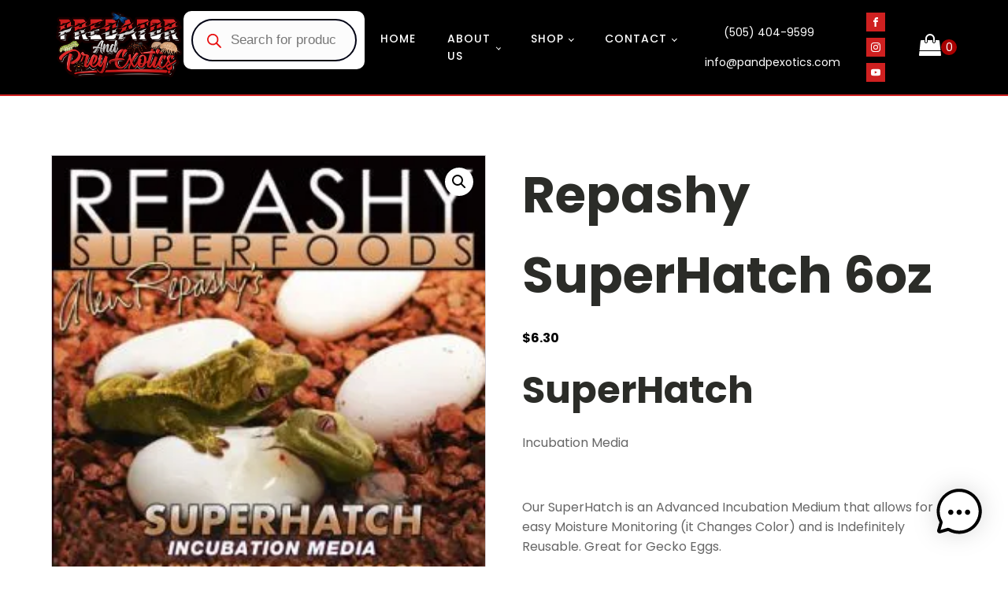

--- FILE ---
content_type: text/css
request_url: https://pandpexotics.com/wp-content/plugins/kosmos-esync-dashboard-connector/public/css/ked-connector-public.css?ver=1.0.0
body_size: 233
content:
/**
 * All of the CSS for your public-facing functionality should be
 * included in this file.
 */

h3 {
	clear:both;
	padding-top: 15px;
}

dt {
	font-weight: bolder;
}

 ul.kedc-tabs li {
 	display: inline-block;
 	padding: 10px;
 	/*border-left: 4px solid blue;*/
 }

  ul.kedc-tabs li a {
  	color: #000;
  	text-transform: uppercase;
  }

  ul li.emphasize a {
  	font-weight: bolder;
  	color: #17adec;
  }

 img.kosmos-plugin-logo {
 	display: block;
 	float: left;
 	width: 100px;
 	height: auto;
 }

 img.rs-banner {
 	display: block;
 	float:left;
 	padding-right: 15px;
 	width: 150px;
 	height: auto;
 }

--- FILE ---
content_type: text/css
request_url: https://pandpexotics.com/wp-content/uploads/oxygen/css/11.css?cache=1687822534&ver=6.9
body_size: 1693
content:
#section-95-11 > .ct-section-inner-wrap{padding-top:0;padding-bottom:0}#section-95-11{background-color:#000000}#div_block-16-225{flex-direction:row;display:flex;align-items:center}#div_block-58-225{flex-direction:row;display:flex;align-items:center}#div_block-97-11{width:50%;padding-top:0px;border-bottom-style:none;padding-bottom:00px;flex-direction:column;display:flex;text-align:left;align-items:flex-start;justify-content:center}#div_block-101-11{width:50%;flex-direction:row;display:flex;align-items:center;justify-content:flex-end;text-align:right;padding-top:0px;padding-left:0px;padding-bottom:0px;padding-right:0px}#div_block-109-11{width:100.00%;flex-direction:row;display:flex;align-items:center;justify-content:flex-end;text-align:right}@media (max-width:1120px){#div_block-16-225{border-top-style:solid}}@media (max-width:991px){#div_block-16-225{display:flex;align-items:center;text-align:center}}@media (max-width:991px){#div_block-58-225{flex-direction:row;display:flex;align-items:center}}@media (max-width:767px){#div_block-16-225{flex-direction:column;display:flex}}@media (max-width:767px){#div_block-58-225{flex-direction:column;display:flex}}@media (max-width:767px){#div_block-97-11{flex-direction:column;display:flex;align-items:center;text-align:center}}@media (max-width:767px){#div_block-101-11{flex-direction:column;display:flex}}@media (max-width:767px){#div_block-109-11{flex-direction:column;display:flex;align-items:center;text-align:center;padding-bottom:0px}}@media (max-width:479px){#div_block-16-225{flex-direction:column;display:flex;align-items:center;text-align:center}}@media (max-width:767px){#new_columns-96-11> .ct-div-block{width:100% !important}#new_columns-96-11{flex-direction:column}}#new_columns-96-11{border-bottom-width:1px;border-bottom-style:solid;border-bottom-color:#313643}@media (max-width:767px){#new_columns-103-11> .ct-div-block{width:100% !important}#new_columns-103-11{flex-direction:column-reverse}}@media (max-width:767px){#new_columns-103-11{flex-direction:column-reverse}}#link_text-9-225{font-size:14px;line-height:1.4;-webkit-font-smoothing:antialiased;-moz-osx-font-smoothing:grayscale;color:#ffffff;margin-right:33px}#link_text-9-225:hover{color:#cf2020}#image-13-225{height:120px}#image-111-11{height:150px}#_nav_menu-17-225 .oxy-nav-menu-hamburger-line{background-color:#ffffff}@media (max-width:1120px){#_nav_menu-17-225 .oxy-nav-menu-list{display:none}#_nav_menu-17-225 .oxy-menu-toggle{display:initial}#_nav_menu-17-225.oxy-nav-menu.oxy-nav-menu-open .oxy-nav-menu-list{display:initial}}#_nav_menu-17-225.oxy-nav-menu.oxy-nav-menu-open{margin-top:0 !important;margin-right:0 !important;margin-left:0 !important;margin-bottom:0 !important}#_nav_menu-17-225.oxy-nav-menu.oxy-nav-menu-open .menu-item a{color:#cf2020;padding-top:12px;padding-bottom:12px;padding-left:20px;padding-right:20px}#_nav_menu-17-225.oxy-nav-menu.oxy-nav-menu-open .menu-item a:hover{color:#f47c22}#_nav_menu-17-225 .oxy-nav-menu-hamburger-wrap{width:24px;height:24px}#_nav_menu-17-225 .oxy-nav-menu-hamburger{width:24px;height:19px}#_nav_menu-17-225 .oxy-nav-menu-hamburger-line{height:3px;background-color:#ffffff}#_nav_menu-17-225 .oxy-nav-menu-hamburger-wrap:hover .oxy-nav-menu-hamburger-line{background-color:#cf2020}#_nav_menu-17-225.oxy-nav-menu-open .oxy-nav-menu-hamburger .oxy-nav-menu-hamburger-line:first-child{top:8px}#_nav_menu-17-225.oxy-nav-menu-open .oxy-nav-menu-hamburger .oxy-nav-menu-hamburger-line:last-child{top:-8px}#_nav_menu-17-225{margin-right:16px}#_nav_menu-17-225 .menu-item a{color:#ffffff;font-size:14px;font-weight:500;letter-spacing:1px;text-transform:uppercase;padding-top:24px;padding-bottom:24px;padding-left:20px;padding-right:20px;-webkit-font-smoothing:antialiased;-moz-osx-font-smoothing:grayscale}#_nav_menu-17-225 .current-menu-item a{padding-bottom:22px;border-bottom-width:2px;color:#cf2020}#_nav_menu-17-225.oxy-nav-menu:not(.oxy-nav-menu-open) .menu-item a{justify-content:flex-start}#_nav_menu-17-225.oxy-nav-menu:not(.oxy-nav-menu-open) .sub-menu .menu-item a{border:0;padding-top:24px;padding-bottom:24px;padding-top:16px;padding-bottom:16px}#_nav_menu-17-225.oxy-nav-menu:not(.oxy-nav-menu-open) .oxy-nav-menu-list .sub-menu .menu-item a:hover{padding-top:16px;padding-bottom:16px}#_nav_menu-17-225 .menu-item:focus-within a,#_nav_menu-17-225 .menu-item:hover a{padding-bottom:24px;border-bottom-width:0px;color:#cf2020}#_nav_menu-17-225.oxy-nav-menu:not(.oxy-nav-menu-open) .menu-item a:hover{justify-content:flex-start}#_nav_menu-17-225.oxy-nav-menu:not(.oxy-nav-menu-open) .sub-menu .menu-item a:hover{border:0;padding-top:24px;padding-bottom:24px;background-color:#cf2020;color:#ffffff}#_nav_menu-102-11 .oxy-nav-menu-hamburger-line{background-color:#cd1d1d}@media (max-width:767px){#_nav_menu-102-11 .oxy-nav-menu-list{display:none}#_nav_menu-102-11 .oxy-menu-toggle{display:initial}#_nav_menu-102-11.oxy-nav-menu.oxy-nav-menu-open .oxy-nav-menu-list{display:initial}}#_nav_menu-102-11.oxy-nav-menu.oxy-nav-menu-open{background-color:#000000;margin-top:0 !important;margin-right:0 !important;margin-left:0 !important;margin-bottom:0 !important}#_nav_menu-102-11.oxy-nav-menu.oxy-nav-menu-open .menu-item a{padding-top:12px;padding-bottom:12px;padding-left:20px;padding-right:20px}#_nav_menu-102-11 .oxy-nav-menu-hamburger-wrap{width:18px;height:18px}#_nav_menu-102-11 .oxy-nav-menu-hamburger{width:18px;height:14px}#_nav_menu-102-11 .oxy-nav-menu-hamburger-line{height:2px}#_nav_menu-102-11.oxy-nav-menu-open .oxy-nav-menu-hamburger .oxy-nav-menu-hamburger-line:first-child{top:6px}#_nav_menu-102-11.oxy-nav-menu-open .oxy-nav-menu-hamburger .oxy-nav-menu-hamburger-line:last-child{top:-6px}#_nav_menu-102-11 .oxy-nav-menu-list{flex-direction:row}#_nav_menu-102-11 .menu-item a{padding-top:20px;padding-left:20px;padding-right:20px;padding-bottom:20px;color:#cd1d1d;font-size:14px;text-transform:uppercase;letter-spacing:2px;font-weight:500}#_nav_menu-102-11 .current-menu-item a{color:#f47c22}#_nav_menu-102-11.oxy-nav-menu:not(.oxy-nav-menu-open) .sub-menu .menu-item a{border:0;padding-top:20px;padding-bottom:20px}#_nav_menu-102-11 .menu-item:focus-within a,#_nav_menu-102-11 .menu-item:hover a{color:#f47c22}#_nav_menu-102-11.oxy-nav-menu:not(.oxy-nav-menu-open) .sub-menu .menu-item a:hover{border:0;padding-top:20px;padding-bottom:20px}@media (max-width:1120px){#_nav_menu-17-225{padding-top:22px;padding-left:22px;padding-right:22px;padding-bottom:22px}#_nav_menu-17-225.oxy-nav-menu:not(.oxy-nav-menu-open) .sub-menu .menu-item a{border:0}}@media (max-width:767px){#_nav_menu-17-225{margin-right:0px}#_nav_menu-17-225.oxy-nav-menu:not(.oxy-nav-menu-open) .sub-menu .menu-item a{border:0}}@media (max-width:767px){#_nav_menu-102-11{padding-top:24px;padding-left:24px;padding-right:24px;padding-bottom:24px}#_nav_menu-102-11.oxy-nav-menu:not(.oxy-nav-menu-open) .sub-menu .menu-item a{border:0}}#_header-2-225 .oxy-nav-menu-open,#_header-2-225 .oxy-nav-menu:not(.oxy-nav-menu-open) .sub-menu{background-color:#000000}@media (min-width:1121px){#_header-2-225.oxy-header-wrapper.oxy-header.oxy-sticky-header.oxy-sticky-header-active{position:fixed;top:0;left:0;right:0;z-index:2147483640;background-color:rgba(0,0,0,0.75);box-shadow:0px 0px 10px rgba(0,0,0,0.3);}#_header-2-225.oxy-header.oxy-sticky-header-active .oxygen-hide-in-sticky{display:none}#_header-2-225.oxy-header.oxy-header .oxygen-show-in-sticky-only{display:none}}#_header-2-225{background-color:#000000;border-bottom-color:#cf2020;border-bottom-style:solid;border-bottom-width:2px}@media (max-width:767px){#_header_row-10-225 .oxy-header-container{flex-direction:column}#_header_row-10-225 .oxy-header-container > div{justify-content:center}}.oxy-header.oxy-sticky-header-active > #_header_row-10-225.oxygen-show-in-sticky-only{display:block}#_header_row-10-225{padding-top:0px}@media (max-width:479px){.oxy-header.oxy-sticky-header-active > #_header_row-10-225.oxygen-show-in-sticky-only{display:block}#_header_row-10-225{padding-bottom:13px}}#_social_icons-5-225.oxy-social-icons{flex-direction:row;margin-right:-8px;margin-bottom:-8px}#_social_icons-5-225.oxy-social-icons a{font-size:24px;margin-right:8px;margin-bottom:8px;border-radius:0;background-color:#cf2020}#_social_icons-5-225.oxy-social-icons a:hover{background-color:#ffffff}#_social_icons-5-225.oxy-social-icons a svg{width:0.5em;height:0.5em;color:#ffffff}#_social_icons-5-225.oxy-social-icons a:hover svg{color:#180700}#_social_icons-110-11.oxy-social-icons{flex-direction:row;margin-right:-8px;margin-bottom:-8px}#_social_icons-110-11.oxy-social-icons a{font-size:36px;margin-right:8px;margin-bottom:8px;border-radius:0;background-color:#cf2020}#_social_icons-110-11.oxy-social-icons a:hover{background-color:#ffffff}#_social_icons-110-11.oxy-social-icons a svg{width:0.5em;height:0.5em;color:#ffffff}#_social_icons-110-11.oxy-social-icons a:hover svg{color:#180700}div.ct-section-inner-wrap,div.oxy-header-container{max-width:1190px}#-cart-counter-118-11 .oxy-cart-counter_icon_svg{font-size:28px}#-cart-counter-118-11 .oxy-cart-counter_icon{color:#ffffff}#-cart-counter-118-11 .oxy-cart-counter_number{color:#ffffff;background-color:#a80000}#-cart-counter-118-11 .oxy-cart-counter_inner_content{display:none}.oxy-cart-counter{position:relative}.oxy-cart-counter_link{color:inherit}.oxygen-builder-body .oxy-cart-counter > div:not(.oxy-cart-counter_inner_content):not(.oxy-cart-counter_icon_count){display:none}.oxy-cart-counter_inner_content{background-color:#fff;position:absolute;visibility:hidden;opacity:0;transition-property:opacity,visibility;transition-timing-function:ease;transition-duration:0.3s;z-index:99;width:300px;max-width:90vw;right:0;padding:20px}.oxy-cart-counter_visible + .oxy-cart-counter_inner_content{visibility:visible;opacity:1}.oxy-cart-counter_icon_count{background:none;border:none;position:relative}.oxy-cart-counter_icon_count[data-reveal]{cursor:pointer}.oxy-cart-counter_icon_count:focus,.oxy-cart-counter_link:focus{outline:none}.oxy-cart-counter_icon_svg{height:1em;width:1em;fill:currentColor}.oxy-cart-counter_icon_count,.oxy-cart-counter_count{display:flex;align-items:center}.oxy-cart-counter_count{right:-10px}.oxy-cart-counter_number{display:flex;align-items:center;justify-content:center;border-radius:100px;background-color:#333;color:#fff;font-size:14px;height:20px;width:20px;transition-property:color,background-color;transition-timing-function:ease;transition-duration:0.3s}.oxy-cart-counter_icon{transition-property:color,background-color;transition-timing-function:ease;transition-duration:0.3s}.oxy-cart-counter_number:empty::before{content:'0'}.oxy-cart-counter_hidden .oxy-cart-counter_number:empty{display:none}.oxygen-builder-body .oxy-cart-counter_hidden .oxy-cart-counter_number:empty{display:flex}#-cart-counter-118-11{margin-left:20px}